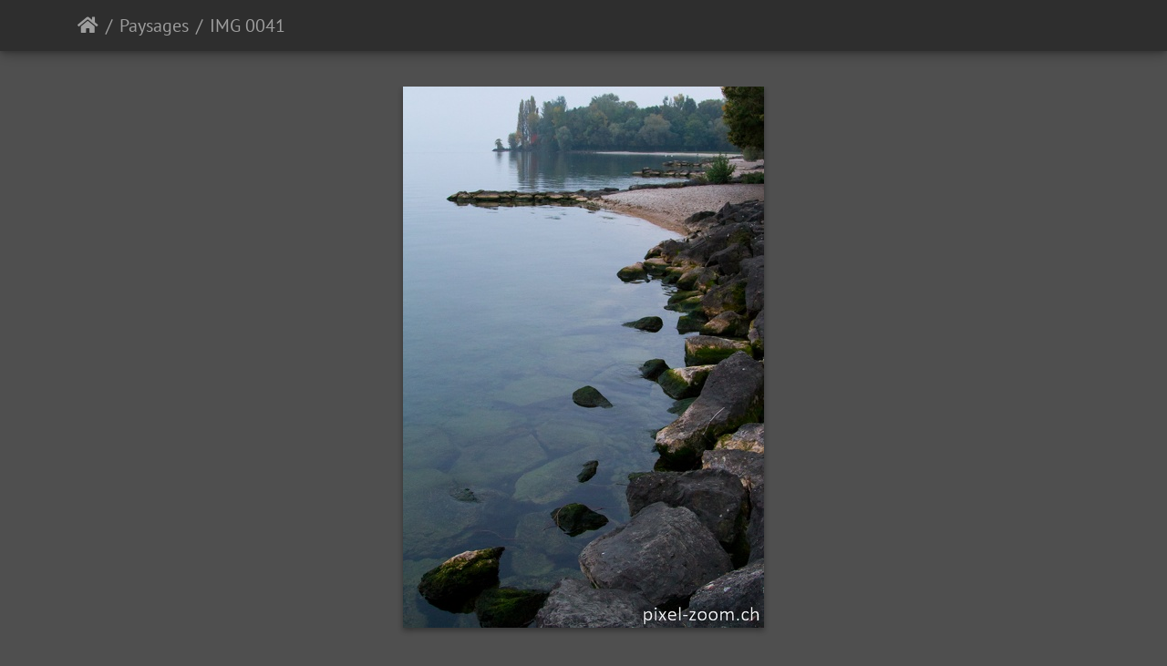

--- FILE ---
content_type: text/html; charset=utf-8
request_url: https://www.pixel-zoom.ch/piwigo/picture.php?/14531/category/361
body_size: 6595
content:
<!DOCTYPE html>
<html lang="fr" dir="ltr">
<head>
    <meta http-equiv="Content-Type" content="text/html; charset=utf-8">
    <meta name="generator" content="Piwigo (aka PWG), see piwigo.org">
    <meta name="viewport" content="width=device-width, initial-scale=1.0, maximum-scale=1.0, viewport-fit=cover">
    <meta name="mobile-web-app-capable" content="yes">
    <meta name="apple-mobile-web-app-capable" content="yes">
    <meta name="apple-mobile-web-app-status-bar-style" content="black-translucent">
    <meta http-equiv="X-UA-Compatible" content="IE=edge">
    <meta name="description" content="IMG 0041 - IMG_0041.jpg">

    <title>IMG 0041 | pixel-zoom.ch</title>
    <link rel="shortcut icon" type="image/x-icon" href="themes/default/icon/favicon.ico">
    <link rel="icon" sizes="192x192" href="themes/bootstrap_darkroom/img/logo.png">
    <link rel="apple-touch-icon" sizes="192x192" href="themes/bootstrap_darkroom/img/logo.png">
    <link rel="start" title="Accueil" href="https://www.pixel-zoom.ch/" >
    <link rel="search" title="Recherche" href="search.php">
    <link rel="first" title="Première" href="picture.php?/14563/category/361">
    <link rel="prev" title="Précédente" href="picture.php?/14528/category/361">
    <link rel="next" title="Suivante" href="picture.php?/14532/category/361">
    <link rel="last" title="Dernière" href="picture.php?/14529/category/361">
    <link rel="up" title="Miniatures" href="index.php?/category/361">
    <link rel="canonical" href="picture.php?/14531">

     <link rel="stylesheet" type="text/css" href="_data/combined/1p8vqq1.css">

</head>

<body id="thePicturePage" class="section-categories category-361 image-14531 "  data-infos='{"section":"categories","category_id":"361","image_id":"14531"}'>

<div id="wrapper">





<!-- End of header.tpl -->
<!-- Start of picture.tpl -->


<nav class="navbar navbar-contextual navbar-expand-lg navbar-dark bg-light sticky-top mb-2">
    <div class="container">
        <div class="navbar-brand">
            <div class="nav-breadcrumb d-inline-flex"><a class="nav-breadcrumb-item" href="https://www.pixel-zoom.ch/">Accueil</a><a class="nav-breadcrumb-item" href="index.php?/category/361">Paysages</a><span class="nav-breadcrumb-item active">IMG 0041</span></div>
        </div>
        <button type="button" class="navbar-toggler" data-toggle="collapse" data-target="#secondary-navbar" aria-controls="secondary-navbar" aria-expanded="false" aria-label="Toggle navigation">
            <span class="fas fa-bars"></span>
        </button>
        <div class="navbar-collapse collapse justify-content-end" id="secondary-navbar">
            <ul class="navbar-nav">
            </ul>
        </div>
    </div>
</nav>


<div id="main-picture-container" class="container">


  <div class="row justify-content-center">
    <div id="navigationButtons" class="col-12 py-2">
    </div>
  </div>

  <div id="theImage" class="row d-block justify-content-center mb-3">
    <img class="path-ext-jpg file-ext-jpg" src="_data/i/upload/2022/12/21/20221221155747-2c3cb9be-me.jpg" width="396" height="594" alt="IMG_0041.jpg" id="theMainImage" usemap="#mapmedium" title="IMG 0041 - IMG_0041.jpg">
  
<map name="mapmedium"><area shape=rect coords="0,0,99,594" href="picture.php?/14528/category/361" title="Précédente : IMG 9311" alt="IMG 9311"><area shape=rect coords="99,0,295,148" href="index.php?/category/361" title="Miniatures" alt="Miniatures"><area shape=rect coords="297,0,396,594" href="picture.php?/14532/category/361" title="Suivante : IMG 0078" alt="IMG 0078"></map>
  </div>


  <div id="theImageComment" class="row justify-content-center mb-3">
  </div>

    </div>

<div id="carousel-container" class="container">
  <div id="theImageCarousel" class="row mx-0">
    <div class="col-lg-10 col-md-12 mx-auto">
      <div id="thumbnailCarousel" class="slick-carousel">
                        <div class="text-center">
          <a  href="picture.php?/14563/category/361" data-index="0" data-name="IMG 8877" data-description="" data-src-xlarge="./upload/2022/12/21/20221221155817-84a30ff3.jpg" data-size-xlarge="1024 x 683" data-src-large="./upload/2022/12/21/20221221155817-84a30ff3.jpg" data-size-large="1024 x 683" data-src-medium="_data/i/upload/2022/12/21/20221221155817-84a30ff3-me.jpg" data-size-medium="792 x 528">
            <img data-lazy="_data/i/upload/2022/12/21/20221221155817-84a30ff3-sq.jpg" alt="IMG 8877" title="" class="img-fluid path-ext-jpg file-ext-jpg">
          </a>
        </div>
                        <div class="text-center">
          <a  href="picture.php?/14564/category/361" data-index="1" data-name="IMG 8886" data-description="" data-src-xlarge="./upload/2022/12/21/20221221155818-89d35d32.jpg" data-size-xlarge="1024 x 683" data-src-large="./upload/2022/12/21/20221221155818-89d35d32.jpg" data-size-large="1024 x 683" data-src-medium="_data/i/upload/2022/12/21/20221221155818-89d35d32-me.jpg" data-size-medium="792 x 528">
            <img data-lazy="_data/i/upload/2022/12/21/20221221155818-89d35d32-sq.jpg" alt="IMG 8886" title="" class="img-fluid path-ext-jpg file-ext-jpg">
          </a>
        </div>
                        <div class="text-center">
          <a  href="picture.php?/14526/category/361" data-index="2" data-name="IMG 8890" data-description="" data-src-xlarge="./upload/2022/12/21/20221221155743-02ee0ea5.jpg" data-size-xlarge="682 x 1024" data-src-large="_data/i/upload/2022/12/21/20221221155743-02ee0ea5-la.jpg" data-size-large="511 x 768" data-src-medium="_data/i/upload/2022/12/21/20221221155743-02ee0ea5-me.jpg" data-size-medium="395 x 594">
            <img data-lazy="_data/i/upload/2022/12/21/20221221155743-02ee0ea5-sq.jpg" alt="IMG 8890" title="" class="img-fluid path-ext-jpg file-ext-jpg">
          </a>
        </div>
                        <div class="text-center">
          <a  href="picture.php?/14527/category/361" data-index="3" data-name="IMG 8895" data-description="" data-src-xlarge="./upload/2022/12/21/20221221155743-0d2a138c.jpg" data-size-xlarge="683 x 1024" data-src-large="_data/i/upload/2022/12/21/20221221155743-0d2a138c-la.jpg" data-size-large="512 x 768" data-src-medium="_data/i/upload/2022/12/21/20221221155743-0d2a138c-me.jpg" data-size-medium="396 x 594">
            <img data-lazy="_data/i/upload/2022/12/21/20221221155743-0d2a138c-sq.jpg" alt="IMG 8895" title="" class="img-fluid path-ext-jpg file-ext-jpg">
          </a>
        </div>
                        <div class="text-center">
          <a  href="picture.php?/14528/category/361" data-index="4" data-name="IMG 9311" data-description="" data-src-xlarge="./upload/2022/12/21/20221221155744-e2ef6037.jpg" data-size-xlarge="1024 x 683" data-src-large="./upload/2022/12/21/20221221155744-e2ef6037.jpg" data-size-large="1024 x 683" data-src-medium="_data/i/upload/2022/12/21/20221221155744-e2ef6037-me.jpg" data-size-medium="792 x 528">
            <img data-lazy="_data/i/upload/2022/12/21/20221221155744-e2ef6037-sq.jpg" alt="IMG 9311" title="" class="img-fluid path-ext-jpg file-ext-jpg">
          </a>
        </div>
                        <div class="text-center thumbnail-active">
          <a  id="thumbnail-active" href="picture.php?/14531/category/361" data-index="5" data-name="IMG 0041" data-description="" data-src-xlarge="./upload/2022/12/21/20221221155747-2c3cb9be.jpg" data-size-xlarge="683 x 1024" data-src-large="_data/i/upload/2022/12/21/20221221155747-2c3cb9be-la.jpg" data-size-large="512 x 768" data-src-medium="_data/i/upload/2022/12/21/20221221155747-2c3cb9be-me.jpg" data-size-medium="396 x 594">
            <img data-lazy="_data/i/upload/2022/12/21/20221221155747-2c3cb9be-sq.jpg" alt="IMG 0041" title="" class="img-fluid path-ext-jpg file-ext-jpg">
          </a>
        </div>
                        <div class="text-center">
          <a  href="picture.php?/14532/category/361" data-index="6" data-name="IMG 0078" data-description="" data-src-xlarge="./upload/2022/12/21/20221221155749-0abc2eea.jpg" data-size-xlarge="1024 x 683" data-src-large="./upload/2022/12/21/20221221155749-0abc2eea.jpg" data-size-large="1024 x 683" data-src-medium="_data/i/upload/2022/12/21/20221221155749-0abc2eea-me.jpg" data-size-medium="792 x 528">
            <img data-lazy="_data/i/upload/2022/12/21/20221221155749-0abc2eea-sq.jpg" alt="IMG 0078" title="" class="img-fluid path-ext-jpg file-ext-jpg">
          </a>
        </div>
                        <div class="text-center">
          <a  href="picture.php?/14535/category/361" data-index="7" data-name="IMG 1372" data-description="" data-src-xlarge="./upload/2022/12/21/20221221155752-6f022e4b.jpg" data-size-xlarge="1024 x 683" data-src-large="./upload/2022/12/21/20221221155752-6f022e4b.jpg" data-size-large="1024 x 683" data-src-medium="_data/i/upload/2022/12/21/20221221155752-6f022e4b-me.jpg" data-size-medium="792 x 528">
            <img data-lazy="_data/i/upload/2022/12/21/20221221155752-6f022e4b-sq.jpg" alt="IMG 1372" title="" class="img-fluid path-ext-jpg file-ext-jpg">
          </a>
        </div>
                        <div class="text-center">
          <a  href="picture.php?/14542/category/361" data-index="8" data-name="IMG 2489" data-description="" data-src-xlarge="./upload/2022/12/21/20221221155758-162dc627.jpg" data-size-xlarge="1024 x 683" data-src-large="./upload/2022/12/21/20221221155758-162dc627.jpg" data-size-large="1024 x 683" data-src-medium="_data/i/upload/2022/12/21/20221221155758-162dc627-me.jpg" data-size-medium="792 x 528">
            <img data-lazy="_data/i/upload/2022/12/21/20221221155758-162dc627-sq.jpg" alt="IMG 2489" title="" class="img-fluid path-ext-jpg file-ext-jpg">
          </a>
        </div>
                        <div class="text-center">
          <a  href="picture.php?/14560/category/361" data-index="9" data-name="IMG 5269" data-description="" data-src-xlarge="./upload/2022/12/21/20221221155814-77d9f307.jpg" data-size-xlarge="1024 x 683" data-src-large="./upload/2022/12/21/20221221155814-77d9f307.jpg" data-size-large="1024 x 683" data-src-medium="_data/i/upload/2022/12/21/20221221155814-77d9f307-me.jpg" data-size-medium="792 x 528">
            <img data-lazy="_data/i/upload/2022/12/21/20221221155814-77d9f307-sq.jpg" alt="IMG 5269" title="" class="img-fluid path-ext-jpg file-ext-jpg">
          </a>
        </div>
                        <div class="text-center">
          <a  href="picture.php?/14562/category/361" data-index="10" data-name="IMG 6216" data-description="" data-src-xlarge="./upload/2022/12/21/20221221155816-99d3b7d3.jpg" data-size-xlarge="1024 x 683" data-src-large="./upload/2022/12/21/20221221155816-99d3b7d3.jpg" data-size-large="1024 x 683" data-src-medium="_data/i/upload/2022/12/21/20221221155816-99d3b7d3-me.jpg" data-size-medium="792 x 528">
            <img data-lazy="_data/i/upload/2022/12/21/20221221155816-99d3b7d3-sq.jpg" alt="IMG 6216" title="" class="img-fluid path-ext-jpg file-ext-jpg">
          </a>
        </div>
                        <div class="text-center">
          <a  href="picture.php?/14533/category/361" data-index="11" data-name="IMG 1220" data-description="" data-src-xlarge="./upload/2022/12/21/20221221155750-c90c56d2.jpg" data-size-xlarge="1024 x 683" data-src-large="./upload/2022/12/21/20221221155750-c90c56d2.jpg" data-size-large="1024 x 683" data-src-medium="_data/i/upload/2022/12/21/20221221155750-c90c56d2-me.jpg" data-size-medium="792 x 528">
            <img data-lazy="_data/i/upload/2022/12/21/20221221155750-c90c56d2-sq.jpg" alt="IMG 1220" title="" class="img-fluid path-ext-jpg file-ext-jpg">
          </a>
        </div>
                        <div class="text-center">
          <a  href="picture.php?/14534/category/361" data-index="12" data-name="IMG 1349" data-description="" data-src-xlarge="./upload/2022/12/21/20221221155751-3cdf663a.jpg" data-size-xlarge="1024 x 683" data-src-large="./upload/2022/12/21/20221221155751-3cdf663a.jpg" data-size-large="1024 x 683" data-src-medium="_data/i/upload/2022/12/21/20221221155751-3cdf663a-me.jpg" data-size-medium="792 x 528">
            <img data-lazy="_data/i/upload/2022/12/21/20221221155751-3cdf663a-sq.jpg" alt="IMG 1349" title="" class="img-fluid path-ext-jpg file-ext-jpg">
          </a>
        </div>
                        <div class="text-center">
          <a  href="picture.php?/14536/category/361" data-index="13" data-name="IMG 1614" data-description="" data-src-xlarge="./upload/2022/12/21/20221221155753-091b1cd5.jpg" data-size-xlarge="1024 x 683" data-src-large="./upload/2022/12/21/20221221155753-091b1cd5.jpg" data-size-large="1024 x 683" data-src-medium="_data/i/upload/2022/12/21/20221221155753-091b1cd5-me.jpg" data-size-medium="792 x 528">
            <img data-lazy="_data/i/upload/2022/12/21/20221221155753-091b1cd5-sq.jpg" alt="IMG 1614" title="" class="img-fluid path-ext-jpg file-ext-jpg">
          </a>
        </div>
                        <div class="text-center">
          <a  href="picture.php?/14537/category/361" data-index="14" data-name="IMG 1618" data-description="" data-src-xlarge="./upload/2022/12/21/20221221155753-27512f7c.jpg" data-size-xlarge="683 x 1024" data-src-large="_data/i/upload/2022/12/21/20221221155753-27512f7c-la.jpg" data-size-large="512 x 768" data-src-medium="_data/i/upload/2022/12/21/20221221155753-27512f7c-me.jpg" data-size-medium="396 x 594">
            <img data-lazy="_data/i/upload/2022/12/21/20221221155753-27512f7c-sq.jpg" alt="IMG 1618" title="" class="img-fluid path-ext-jpg file-ext-jpg">
          </a>
        </div>
                        <div class="text-center">
          <a  href="picture.php?/14538/category/361" data-index="15" data-name="IMG 1628" data-description="" data-src-xlarge="./upload/2022/12/21/20221221155755-116172f9.jpg" data-size-xlarge="1024 x 683" data-src-large="./upload/2022/12/21/20221221155755-116172f9.jpg" data-size-large="1024 x 683" data-src-medium="_data/i/upload/2022/12/21/20221221155755-116172f9-me.jpg" data-size-medium="792 x 528">
            <img data-lazy="_data/i/upload/2022/12/21/20221221155755-116172f9-sq.jpg" alt="IMG 1628" title="" class="img-fluid path-ext-jpg file-ext-jpg">
          </a>
        </div>
                        <div class="text-center">
          <a  href="picture.php?/14539/category/361" data-index="16" data-name="IMG 1770" data-description="" data-src-xlarge="./upload/2022/12/21/20221221155756-45568ce9.jpg" data-size-xlarge="1024 x 683" data-src-large="./upload/2022/12/21/20221221155756-45568ce9.jpg" data-size-large="1024 x 683" data-src-medium="_data/i/upload/2022/12/21/20221221155756-45568ce9-me.jpg" data-size-medium="792 x 528">
            <img data-lazy="_data/i/upload/2022/12/21/20221221155756-45568ce9-sq.jpg" alt="IMG 1770" title="" class="img-fluid path-ext-jpg file-ext-jpg">
          </a>
        </div>
                        <div class="text-center">
          <a  href="picture.php?/14540/category/361" data-index="17" data-name="IMG 1786" data-description="" data-src-xlarge="./upload/2022/12/21/20221221155757-035b8cc7.jpg" data-size-xlarge="1024 x 683" data-src-large="./upload/2022/12/21/20221221155757-035b8cc7.jpg" data-size-large="1024 x 683" data-src-medium="_data/i/upload/2022/12/21/20221221155757-035b8cc7-me.jpg" data-size-medium="792 x 528">
            <img data-lazy="_data/i/upload/2022/12/21/20221221155757-035b8cc7-sq.jpg" alt="IMG 1786" title="" class="img-fluid path-ext-jpg file-ext-jpg">
          </a>
        </div>
                        <div class="text-center">
          <a  href="picture.php?/14547/category/361" data-index="18" data-name="IMG 4862" data-description="" data-src-xlarge="./upload/2022/12/21/20221221155803-c51716d6.jpg" data-size-xlarge="1024 x 683" data-src-large="./upload/2022/12/21/20221221155803-c51716d6.jpg" data-size-large="1024 x 683" data-src-medium="_data/i/upload/2022/12/21/20221221155803-c51716d6-me.jpg" data-size-medium="792 x 528">
            <img data-lazy="_data/i/upload/2022/12/21/20221221155803-c51716d6-sq.jpg" alt="IMG 4862" title="" class="img-fluid path-ext-jpg file-ext-jpg">
          </a>
        </div>
                        <div class="text-center">
          <a  href="picture.php?/14548/category/361" data-index="19" data-name="IMG 4888" data-description="" data-src-xlarge="./upload/2022/12/21/20221221155804-da8975e3.jpg" data-size-xlarge="1024 x 683" data-src-large="./upload/2022/12/21/20221221155804-da8975e3.jpg" data-size-large="1024 x 683" data-src-medium="_data/i/upload/2022/12/21/20221221155804-da8975e3-me.jpg" data-size-medium="792 x 528">
            <img data-lazy="_data/i/upload/2022/12/21/20221221155804-da8975e3-sq.jpg" alt="IMG 4888" title="" class="img-fluid path-ext-jpg file-ext-jpg">
          </a>
        </div>
                        <div class="text-center">
          <a  href="picture.php?/14549/category/361" data-index="20" data-name="IMG 4900" data-description="" data-src-xlarge="./upload/2022/12/21/20221221155805-2c9782f8.jpg" data-size-xlarge="1024 x 683" data-src-large="./upload/2022/12/21/20221221155805-2c9782f8.jpg" data-size-large="1024 x 683" data-src-medium="_data/i/upload/2022/12/21/20221221155805-2c9782f8-me.jpg" data-size-medium="792 x 528">
            <img data-lazy="_data/i/upload/2022/12/21/20221221155805-2c9782f8-sq.jpg" alt="IMG 4900" title="" class="img-fluid path-ext-jpg file-ext-jpg">
          </a>
        </div>
                        <div class="text-center">
          <a  href="picture.php?/14550/category/361" data-index="21" data-name="IMG 4902" data-description="" data-src-xlarge="./upload/2022/12/21/20221221155805-c20be819.jpg" data-size-xlarge="1024 x 683" data-src-large="./upload/2022/12/21/20221221155805-c20be819.jpg" data-size-large="1024 x 683" data-src-medium="_data/i/upload/2022/12/21/20221221155805-c20be819-me.jpg" data-size-medium="792 x 528">
            <img data-lazy="_data/i/upload/2022/12/21/20221221155805-c20be819-sq.jpg" alt="IMG 4902" title="" class="img-fluid path-ext-jpg file-ext-jpg">
          </a>
        </div>
                        <div class="text-center">
          <a  href="picture.php?/14551/category/361" data-index="22" data-name="IMG 4903" data-description="" data-src-xlarge="./upload/2022/12/21/20221221155806-f4c47ee1.jpg" data-size-xlarge="1024 x 683" data-src-large="./upload/2022/12/21/20221221155806-f4c47ee1.jpg" data-size-large="1024 x 683" data-src-medium="_data/i/upload/2022/12/21/20221221155806-f4c47ee1-me.jpg" data-size-medium="792 x 528">
            <img data-lazy="_data/i/upload/2022/12/21/20221221155806-f4c47ee1-sq.jpg" alt="IMG 4903" title="" class="img-fluid path-ext-jpg file-ext-jpg">
          </a>
        </div>
                        <div class="text-center">
          <a  href="picture.php?/14552/category/361" data-index="23" data-name="IMG 4904" data-description="" data-src-xlarge="./upload/2022/12/21/20221221155807-83add8b6.jpg" data-size-xlarge="1024 x 683" data-src-large="./upload/2022/12/21/20221221155807-83add8b6.jpg" data-size-large="1024 x 683" data-src-medium="_data/i/upload/2022/12/21/20221221155807-83add8b6-me.jpg" data-size-medium="792 x 528">
            <img data-lazy="_data/i/upload/2022/12/21/20221221155807-83add8b6-sq.jpg" alt="IMG 4904" title="" class="img-fluid path-ext-jpg file-ext-jpg">
          </a>
        </div>
                        <div class="text-center">
          <a  href="picture.php?/14553/category/361" data-index="24" data-name="IMG 4907" data-description="" data-src-xlarge="./upload/2022/12/21/20221221155808-db575fa8.jpg" data-size-xlarge="1024 x 683" data-src-large="./upload/2022/12/21/20221221155808-db575fa8.jpg" data-size-large="1024 x 683" data-src-medium="_data/i/upload/2022/12/21/20221221155808-db575fa8-me.jpg" data-size-medium="792 x 528">
            <img data-lazy="_data/i/upload/2022/12/21/20221221155808-db575fa8-sq.jpg" alt="IMG 4907" title="" class="img-fluid path-ext-jpg file-ext-jpg">
          </a>
        </div>
                        <div class="text-center">
          <a  href="picture.php?/14554/category/361" data-index="25" data-name="IMG 4938" data-description="" data-src-xlarge="./upload/2022/12/21/20221221155809-94f0e1b6.jpg" data-size-xlarge="1024 x 683" data-src-large="./upload/2022/12/21/20221221155809-94f0e1b6.jpg" data-size-large="1024 x 683" data-src-medium="_data/i/upload/2022/12/21/20221221155809-94f0e1b6-me.jpg" data-size-medium="792 x 528">
            <img data-lazy="_data/i/upload/2022/12/21/20221221155809-94f0e1b6-sq.jpg" alt="IMG 4938" title="" class="img-fluid path-ext-jpg file-ext-jpg">
          </a>
        </div>
                        <div class="text-center">
          <a  href="picture.php?/14555/category/361" data-index="26" data-name="IMG 5105" data-description="" data-src-xlarge="./upload/2022/12/21/20221221155810-2949b494.jpg" data-size-xlarge="1024 x 683" data-src-large="./upload/2022/12/21/20221221155810-2949b494.jpg" data-size-large="1024 x 683" data-src-medium="_data/i/upload/2022/12/21/20221221155810-2949b494-me.jpg" data-size-medium="792 x 528">
            <img data-lazy="_data/i/upload/2022/12/21/20221221155810-2949b494-sq.jpg" alt="IMG 5105" title="" class="img-fluid path-ext-jpg file-ext-jpg">
          </a>
        </div>
                        <div class="text-center">
          <a  href="picture.php?/14556/category/361" data-index="27" data-name="IMG 5108" data-description="" data-src-xlarge="./upload/2022/12/21/20221221155811-b83909f6.jpg" data-size-xlarge="1024 x 683" data-src-large="./upload/2022/12/21/20221221155811-b83909f6.jpg" data-size-large="1024 x 683" data-src-medium="_data/i/upload/2022/12/21/20221221155811-b83909f6-me.jpg" data-size-medium="792 x 528">
            <img data-lazy="_data/i/upload/2022/12/21/20221221155811-b83909f6-sq.jpg" alt="IMG 5108" title="" class="img-fluid path-ext-jpg file-ext-jpg">
          </a>
        </div>
                        <div class="text-center">
          <a  href="picture.php?/14557/category/361" data-index="28" data-name="IMG 5148" data-description="" data-src-xlarge="./upload/2022/12/21/20221221155812-bc10c33f.jpg" data-size-xlarge="1024 x 683" data-src-large="./upload/2022/12/21/20221221155812-bc10c33f.jpg" data-size-large="1024 x 683" data-src-medium="_data/i/upload/2022/12/21/20221221155812-bc10c33f-me.jpg" data-size-medium="792 x 528">
            <img data-lazy="_data/i/upload/2022/12/21/20221221155812-bc10c33f-sq.jpg" alt="IMG 5148" title="" class="img-fluid path-ext-jpg file-ext-jpg">
          </a>
        </div>
                        <div class="text-center">
          <a  href="picture.php?/14558/category/361" data-index="29" data-name="IMG 5151" data-description="" data-src-xlarge="./upload/2022/12/21/20221221155812-35bf4eda.jpg" data-size-xlarge="1024 x 683" data-src-large="./upload/2022/12/21/20221221155812-35bf4eda.jpg" data-size-large="1024 x 683" data-src-medium="_data/i/upload/2022/12/21/20221221155812-35bf4eda-me.jpg" data-size-medium="792 x 528">
            <img data-lazy="_data/i/upload/2022/12/21/20221221155812-35bf4eda-sq.jpg" alt="IMG 5151" title="" class="img-fluid path-ext-jpg file-ext-jpg">
          </a>
        </div>
                        <div class="text-center">
          <a  href="picture.php?/14559/category/361" data-index="30" data-name="IMG 5155" data-description="" data-src-xlarge="./upload/2022/12/21/20221221155813-597df0e9.jpg" data-size-xlarge="1024 x 683" data-src-large="./upload/2022/12/21/20221221155813-597df0e9.jpg" data-size-large="1024 x 683" data-src-medium="_data/i/upload/2022/12/21/20221221155813-597df0e9-me.jpg" data-size-medium="792 x 528">
            <img data-lazy="_data/i/upload/2022/12/21/20221221155813-597df0e9-sq.jpg" alt="IMG 5155" title="" class="img-fluid path-ext-jpg file-ext-jpg">
          </a>
        </div>
                        <div class="text-center">
          <a  href="picture.php?/14543/category/361" data-index="31" data-name="IMG 4450" data-description="" data-src-xlarge="./upload/2022/12/21/20221221155759-c18a2c38.jpg" data-size-xlarge="1024 x 683" data-src-large="./upload/2022/12/21/20221221155759-c18a2c38.jpg" data-size-large="1024 x 683" data-src-medium="_data/i/upload/2022/12/21/20221221155759-c18a2c38-me.jpg" data-size-medium="792 x 528">
            <img data-lazy="_data/i/upload/2022/12/21/20221221155759-c18a2c38-sq.jpg" alt="IMG 4450" title="" class="img-fluid path-ext-jpg file-ext-jpg">
          </a>
        </div>
                        <div class="text-center">
          <a  href="picture.php?/14544/category/361" data-index="32" data-name="IMG 4474" data-description="" data-src-xlarge="./upload/2022/12/21/20221221155800-a55477d4.jpg" data-size-xlarge="1024 x 683" data-src-large="./upload/2022/12/21/20221221155800-a55477d4.jpg" data-size-large="1024 x 683" data-src-medium="_data/i/upload/2022/12/21/20221221155800-a55477d4-me.jpg" data-size-medium="792 x 528">
            <img data-lazy="_data/i/upload/2022/12/21/20221221155800-a55477d4-sq.jpg" alt="IMG 4474" title="" class="img-fluid path-ext-jpg file-ext-jpg">
          </a>
        </div>
                        <div class="text-center">
          <a  href="picture.php?/14545/category/361" data-index="33" data-name="IMG 4519" data-description="" data-src-xlarge="./upload/2022/12/21/20221221155801-9ac1cd40.jpg" data-size-xlarge="1024 x 683" data-src-large="./upload/2022/12/21/20221221155801-9ac1cd40.jpg" data-size-large="1024 x 683" data-src-medium="_data/i/upload/2022/12/21/20221221155801-9ac1cd40-me.jpg" data-size-medium="792 x 528">
            <img data-lazy="_data/i/upload/2022/12/21/20221221155801-9ac1cd40-sq.jpg" alt="IMG 4519" title="" class="img-fluid path-ext-jpg file-ext-jpg">
          </a>
        </div>
                        <div class="text-center">
          <a  href="picture.php?/14546/category/361" data-index="34" data-name="IMG 4523" data-description="" data-src-xlarge="./upload/2022/12/21/20221221155802-c5d261d7.jpg" data-size-xlarge="1024 x 683" data-src-large="./upload/2022/12/21/20221221155802-c5d261d7.jpg" data-size-large="1024 x 683" data-src-medium="_data/i/upload/2022/12/21/20221221155802-c5d261d7-me.jpg" data-size-medium="792 x 528">
            <img data-lazy="_data/i/upload/2022/12/21/20221221155802-c5d261d7-sq.jpg" alt="IMG 4523" title="" class="img-fluid path-ext-jpg file-ext-jpg">
          </a>
        </div>
                        <div class="text-center">
          <a  href="picture.php?/14561/category/361" data-index="35" data-name="IMG 5734" data-description="" data-src-xlarge="./upload/2022/12/21/20221221155815-1916f350.jpg" data-size-xlarge="1024 x 683" data-src-large="./upload/2022/12/21/20221221155815-1916f350.jpg" data-size-large="1024 x 683" data-src-medium="_data/i/upload/2022/12/21/20221221155815-1916f350-me.jpg" data-size-medium="792 x 528">
            <img data-lazy="_data/i/upload/2022/12/21/20221221155815-1916f350-sq.jpg" alt="IMG 5734" title="" class="img-fluid path-ext-jpg file-ext-jpg">
          </a>
        </div>
                        <div class="text-center">
          <a  href="picture.php?/14541/category/361" data-index="36" data-name="IMG 2260" data-description="" data-src-xlarge="./upload/2022/12/21/20221221155758-304c3829.jpg" data-size-xlarge="1024 x 683" data-src-large="./upload/2022/12/21/20221221155758-304c3829.jpg" data-size-large="1024 x 683" data-src-medium="_data/i/upload/2022/12/21/20221221155758-304c3829-me.jpg" data-size-medium="792 x 528">
            <img data-lazy="_data/i/upload/2022/12/21/20221221155758-304c3829-sq.jpg" alt="IMG 2260" title="" class="img-fluid path-ext-jpg file-ext-jpg">
          </a>
        </div>
                        <div class="text-center">
          <a  href="picture.php?/14530/category/361" data-index="37" data-name="G0020615" data-description="" data-src-xlarge="./upload/2022/12/21/20221221155747-80b03c31.jpg" data-size-xlarge="1024 x 576" data-src-large="./upload/2022/12/21/20221221155747-80b03c31.jpg" data-size-large="1024 x 576" data-src-medium="_data/i/upload/2022/12/21/20221221155747-80b03c31-me.jpg" data-size-medium="792 x 445">
            <img data-lazy="_data/i/upload/2022/12/21/20221221155747-80b03c31-sq.jpg" alt="G0020615" title="" class="img-fluid path-ext-jpg file-ext-jpg">
          </a>
        </div>
                        <div class="text-center">
          <a  href="picture.php?/14529/category/361" data-index="38" data-name="G0011179" data-description="" data-src-xlarge="./upload/2022/12/21/20221221155746-0cba6ac0.jpg" data-size-xlarge="1024 x 576" data-src-large="./upload/2022/12/21/20221221155746-0cba6ac0.jpg" data-size-large="1024 x 576" data-src-medium="_data/i/upload/2022/12/21/20221221155746-0cba6ac0-me.jpg" data-size-medium="792 x 445">
            <img data-lazy="_data/i/upload/2022/12/21/20221221155746-0cba6ac0-sq.jpg" alt="G0011179" title="" class="img-fluid path-ext-jpg file-ext-jpg">
          </a>
        </div>
        </div>
    </div>
  </div>








</div>

<div id="info-container" class="container">
  <div id="theImageInfos" class="row justify-content-center">
    <div class="col-lg-8 col-md-10 col-12 mx-auto">
   <!-- comments -->
    </div>
  </div>


</div>
        <!-- Start of footer.tpl -->
        <div class="copyright container">
            <div class="text-center">
                                Propulsé par	<a href="https://fr.piwigo.org" class="Piwigo">Piwigo</a>


            </div>
        </div>
</div>
<div class="pswp" tabindex="-1" role="dialog" aria-hidden="true">
     <div class="pswp__bg"></div>
     <div class="pswp__scroll-wrap">
           <div class="pswp__container">
             <div class="pswp__item"></div>
             <div class="pswp__item"></div>
             <div class="pswp__item"></div>
           </div>
           <div class="pswp__ui pswp__ui--hidden">
             <div class="pswp__top-bar">
                 <div class="pswp__counter"></div>
                 <button class="pswp__button pswp__button--close" title="Fermer (Esc)"></button>
                 <button class="pswp__button pswp__button--fs" title="Toggle fullscreen"></button>
                 <button class="pswp__button pswp__button--zoom" title="Zoom avant/arrière"></button>
                 <button class="pswp__button pswp__button--details" title="Détails de l'image"></button>
                 <button class="pswp__button pswp__button--autoplay" title="Lecture automatique"></button>
                 <div class="pswp__preloader">
                     <div class="pswp__preloader__icn">
                       <div class="pswp__preloader__cut">
                         <div class="pswp__preloader__donut"></div>
                       </div>
                     </div>
                 </div>
             </div>
             <div class="pswp__share-modal pswp__share-modal--hidden pswp__single-tap">
                 <div class="pswp__share-tooltip"></div>
             </div>
             <button class="pswp__button pswp__button--arrow--left" title="Précédent (flèche gauche)"></button>
             <button class="pswp__button pswp__button--arrow--right" title="Suivant (flèche droite)"></button>
             <div class="pswp__caption">
                 <div class="pswp__caption__center"></div>
             </div>
         </div>
     </div>
</div>



<script type="text/javascript" src="_data/combined/4c091g.js"></script>
<script type="text/javascript">//<![CDATA[

document.onkeydown = function(e){e=e||window.event;if (e.altKey) return true;var target=e.target||e.srcElement;if (target && target.type) return true;	var keyCode=e.keyCode||e.which, docElem=document.documentElement, url;switch(keyCode){case 63235: case 39: if ((e.ctrlKey || docElem.scrollLeft==docElem.scrollWidth-docElem.clientWidth) && $('.pswp--visible').length === 0)url="picture.php?/14532/category/361"; break;case 63234: case 37: if ((e.ctrlKey || docElem.scrollLeft==0) && $('.pswp--visible').length === 0)url="picture.php?/14528/category/361"; break;case 36: if (e.ctrlKey)url="picture.php?/14563/category/361"; break;case 35: if (e.ctrlKey)url="picture.php?/14529/category/361"; break;case 38: if (e.ctrlKey)url="index.php?/category/361"; break;}if (url) {window.location=url.replace("&amp;","&"); return false;}return true;}
$(document).ready(function(){$('#thumbnailCarousel').slick({infinite: false,lazyLoad: 'ondemand',centerMode: false,slidesToShow: 7,slidesToScroll: 6,responsive: [{breakpoint: 1200,settings: {slidesToShow: 5,slidesToScroll: 4}},{breakpoint: 1024,settings: {slidesToShow: 4,slidesToScroll: 3}},{breakpoint: 768,settings: {slidesToShow: 3,slidesToScroll: 3}},{breakpoint: 420,settings: {centerMode: false,slidesToShow: 2,slidesToScroll: 2}}]});var currentThumbnailIndex = $('#thumbnailCarousel .thumbnail-active:not(.slick-cloned)').data('slick-index');$('#thumbnailCarousel').slick('goTo', currentThumbnailIndex, true);});
var selector = '#thumbnailCarousel';function startPhotoSwipe(idx) {$(selector).each(function() {$('#thumbnail-active').addClass('active');var $pic     = $(this),getItems = function() {var items = [];$pic.find('a').each(function() {if ($(this).attr('data-video')) {var $src            = $(this).data('src-original'),$size           = $(this).data('size-original').split('x'),$width          = $size[0],$height         = $size[1],$src_preview    = $(this).data('src-medium'),$size_preview   = $(this).data('size-medium').split(' x '),$width_preview  = $size_preview[0],$height_preview = $size_preview[1],$href           = $(this).attr('href'),$title          = '<a href="' + $href + '">' + $(this).data('name') + '</a><ul><li>' + $(this).data('description') + '</li></ul>';var item = {is_video : true,href     : $href,src      : $src_preview,w        : $width_preview,h        : $height_preview,title    : $title,videoProperties: {src   : $src,w     : $width,h     : $height,}};} else {var $src_xlarge     = $(this).data('src-xlarge'),$size_xlarge    = $(this).data('size-xlarge').split(' x '),$width_xlarge   = $size_xlarge[0],$height_xlarge  = $size_xlarge[1],$src_large      = $(this).data('src-large'),$size_large     = $(this).data('size-large').split(' x '),$width_large    = $size_large[0],$height_large   = $size_large[1],$src_medium     = $(this).data('src-medium'),$size_medium    = $(this).data('size-medium').split(' x '),$width_medium   = $size_medium[0],$height_medium  = $size_medium[1],$href           = $(this).attr('href'),$title          = '<a href="' + $href + '"><div><div>' + $(this).data('name');$title         += '</div>';
                     if ($(this).data('description').length > 0) {$title += '<ul id="pswp--caption--description"><li>' + $(this).data('description') + '</li></ul>'; }
$title      += '</div></a>';var item = {is_video: false,href: $href,mediumImage: {src   : $src_medium,w     : $width_medium,h     : $height_medium,title : $title},largeImage: {src   : $src_large,w     : $width_large,h     : $height_large,title : $title},xlargeImage: {src   : $src_xlarge,w     : $width_xlarge,h     : $height_xlarge,title : $title}};}items.push(item);});return items;};var items = getItems();var $pswp = $('.pswp')[0];if (typeof(idx) === "number") {var $index = idx;} else {var $index = $(selector + ' a.active').data('index');}if (navigator.userAgent.match(/IEMobile\/11\.0/)) {var $history = false;} else {var $history = true;}var options = {index: $index,showHideOpacity: true,closeOnScroll: false,closeOnVerticalDrag: false,focus: false,history: $history,preload: [1,2],};var photoSwipe = new PhotoSwipe($pswp, PhotoSwipeUI_Default, items, options);var realViewportWidth,useLargeImages = false,firstResize = true,imageSrcWillChange;photoSwipe.listen('beforeResize', function() {realViewportWidth = photoSwipe.viewportSize.x * window.devicePixelRatio;if(useLargeImages && realViewportWidth < 1335) {useLargeImages = false;imageSrcWillChange = true;} else if(!useLargeImages && realViewportWidth >= 1335) {useLargeImages = true;imageSrcWillChange = true;}if(imageSrcWillChange && !firstResize) {photoSwipe.invalidateCurrItems();}if(firstResize) {firstResize = false;}imageSrcWillChange = false;});photoSwipe.listen('gettingData', function(index, item) {if(!item.is_video) {if( useLargeImages ) {item.src = item.xlargeImage.src;item.w = item.xlargeImage.w;item.h = item.xlargeImage.h;item.title = item.xlargeImage.title;} else {item.src = item.largeImage.src;item.w = item.largeImage.w;item.h = item.largeImage.h;item.title = item.largeImage.title;}}});var autoplayId = null;$('.pswp__button--autoplay').on('click touchstart', function(event) {event.preventDefault();if (autoplayId) {clearInterval(autoplayId);autoplayId = null;$('.pswp__button--autoplay').removeClass('stop');} else {autoplayId = setInterval(function() { photoSwipe.next(); $index = photoSwipe.getCurrentIndex(); }, 3500);$('.pswp__button--autoplay').addClass('stop');}});photoSwipe.listen('destroy', function() {if (autoplayId) {clearInterval(autoplayId);autoplayId = null;$('.pswp__button--autoplay').removeClass('stop');}$('.pswp__button--autoplay').off('click touchstart');$(selector).find('a.active').removeClass('active');});photoSwipe.init();detectVideo(photoSwipe);photoSwipe.listen('initialZoomInEnd', function() {curr_idx = photoSwipe.getCurrentIndex();if (curr_idx !== $index && autoplayId == null) {photoSwipe.goTo($index);}$('.pswp__button--details').on('click touchstart', function() {location.href = photoSwipe.currItem.href});});photoSwipe.listen('afterChange', function() {detectVideo(photoSwipe);$('.pswp__button--details').off().on('click touchstart', function() {location.href = photoSwipe.currItem.href});});photoSwipe.listen('beforeChange', function() {removeVideo();});photoSwipe.listen('resize', function() {if ($('.pswp-video-modal').length > 0) {var vsize = setVideoSize(photoSwipe.currItem, photoSwipe.viewportSize);console.log('PhotoSwipe resize in action. Setting video size to ' + vsize.w + 'x' + vsize.h);$('.pswp-video-modal').css({'width':vsize.w, 'height':vsize.h});updateVideoPosition(photoSwipe);}});photoSwipe.listen('close', function() {removeVideo();});});function removeVideo() {if ($('.pswp-video-modal').length > 0) {if ($('#pswp-video').length > 0) {$('#pswp-video')[0].pause();$('#pswp-video')[0].src = "";$('.pswp-video-modal').remove();$('.pswp__img').css('visibility','visible');$(document).off('webkitfullscreenchange mozfullscreenchange fullscreenchange');if (navigator.userAgent.match(/(iPhone|iPad|Android)/)) {$('.pswp-video-modal').css('background', '');}} else {$('.pswp-video-modal').remove();}}}function detectVideo(photoSwipe) {var is_video = photoSwipe.currItem.is_video;if (is_video) {addVideo(photoSwipe.currItem, photoSwipe.viewportSize);updateVideoPosition(photoSwipe);}}function addVideo(item, vp) {var vfile = item.videoProperties.src;var vsize = setVideoSize(item, vp);var v = $('<div />', {class:'pswp-video-modal',css : ({'position': 'absolute','width':vsize.w, 'height':vsize.h})});v.one('click', (function(event) {event.preventDefault();var playerCode = '<video id="pswp-video" width="100%" height="auto" autoplay controls>' +'<source src="'+vfile+'" type="video/mp4"></source>' +'</video>';$(this).html(playerCode);$('.pswp__img').css('visibility','hidden');$('.pswp-video-modal video').css('visibility', 'visible');if (navigator.userAgent.match(/(iPhone|iPad|Android)/)) {$('.pswp-video-modal').css('background', 'none');}if ($('.pswp__button--autoplay.stop').length > 0) $('.pswp__button--autoplay.stop')[0].click();}));if (navigator.appVersion.indexOf("Windows") !== -1 && navigator.userAgent.match(/(Edge|rv:11)/)) {v.insertAfter('.pswp__scroll-wrap');} else {v.appendTo('.pswp__scroll-wrap');}if ((navigator.appVersion.indexOf("Windows") !== -1 && navigator.userAgent.match(/(Chrome|Firefox)/)) || navigator.userAgent.match(/(X11|Macintosh)/)) {$(document).on('webkitfullscreenchange mozfullscreenchange fullscreenchange MSFullscreenChange', function(e) {var state = document.fullScreen || document.mozFullScreen || document.webkitIsFullScreen,event = state ? 'FullscreenOn' : 'FullscreenOff',holder_height = item.h;if (event === 'FullscreenOn') {$('#wrapper').hide();$('body').css('height', window.screen.height);$('.pswp-video-modal').css('height', window.screen.height);} else {$('#wrapper').show();$('body').css('height', '');$('.pswp-video-modal').css('height', holder_height);}});}}function updateVideoPosition(o, w, h) {var item = o.currItem;var vp = o.viewportSize;var vsize = setVideoSize(item, vp);var top = (vp.y - vsize.h)/2;var left = (vp.x - vsize.w)/2;$('.pswp-video-modal').css({position:'absolute',top:top, left:left});}function setVideoSize(item, vp) {var w = item.videoProperties.w,h = item.videoProperties.h,vw = vp.x,vh = vp.y,r;if (vw < w) {r = w/h;vh = vw/r;if (vp.y < vh) {vh = vp.y*0.8;vw = vh*r;}w = vw;h = vh;} else if (vp.y < (h * 1.2)) {r = w/h;vh = vp.y*0.85;vw = vh*r;w = vw;h = vh;}return {w: w,h: h};}};$(document).ready(function() {$('#startPhotoSwipe').on('click', function(event) {event.preventDefault;startPhotoSwipe();});if (window.location.hash === "#start-slideshow") {startPhotoSwipe();$('.pswp__button--autoplay')[0].click();}});
//]]></script>
</body>
</html>
